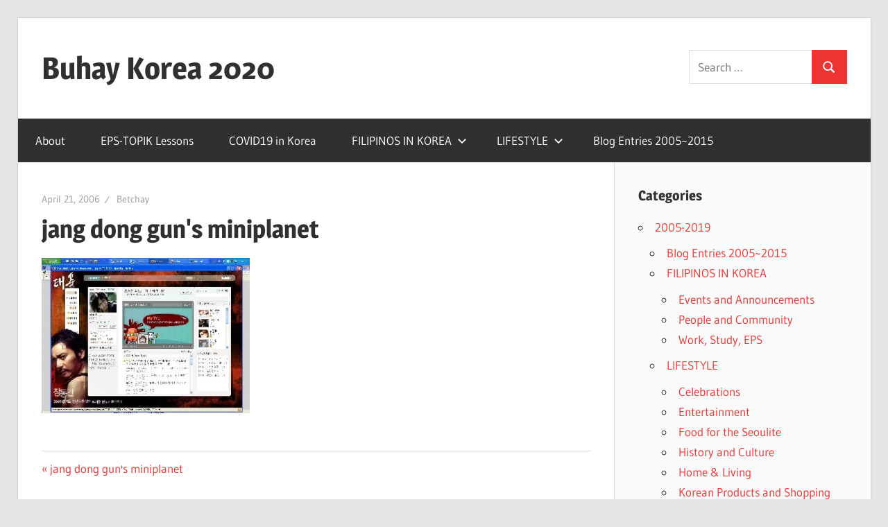

--- FILE ---
content_type: text/html; charset=UTF-8
request_url: https://buhaykorea.com/jang-dong-guns-miniplanet/
body_size: 9617
content:
<!DOCTYPE html>
<html lang="en-US">

<head>
<meta charset="UTF-8">
<meta name="viewport" content="width=device-width, initial-scale=1">
<link rel="profile" href="http://gmpg.org/xfn/11">
<link rel="pingback" href="https://buhaykorea.com/xmlrpc.php">

<title>jang dong gun&#039;s miniplanet &#8211; Buhay Korea 2020</title>
<meta name='robots' content='max-image-preview:large' />
	<style>img:is([sizes="auto" i], [sizes^="auto," i]) { contain-intrinsic-size: 3000px 1500px }</style>
	<link rel='dns-prefetch' href='//stats.wp.com' />
<link rel='dns-prefetch' href='//jetpack.wordpress.com' />
<link rel='dns-prefetch' href='//s0.wp.com' />
<link rel='dns-prefetch' href='//public-api.wordpress.com' />
<link rel='dns-prefetch' href='//0.gravatar.com' />
<link rel='dns-prefetch' href='//1.gravatar.com' />
<link rel='dns-prefetch' href='//2.gravatar.com' />
<link rel='dns-prefetch' href='//widgets.wp.com' />
<link rel='preconnect' href='//c0.wp.com' />
<link rel='preconnect' href='//i0.wp.com' />
<link rel="alternate" type="application/rss+xml" title="Buhay Korea 2020 &raquo; Feed" href="https://buhaykorea.com/feed/" />
<link rel="alternate" type="application/rss+xml" title="Buhay Korea 2020 &raquo; Comments Feed" href="https://buhaykorea.com/comments/feed/" />
<link rel="alternate" type="application/rss+xml" title="Buhay Korea 2020 &raquo; jang dong gun&#039;s miniplanet Comments Feed" href="https://buhaykorea.com/feed/?attachment_id=545" />
<script type="text/javascript">
/* <![CDATA[ */
window._wpemojiSettings = {"baseUrl":"https:\/\/s.w.org\/images\/core\/emoji\/15.0.3\/72x72\/","ext":".png","svgUrl":"https:\/\/s.w.org\/images\/core\/emoji\/15.0.3\/svg\/","svgExt":".svg","source":{"concatemoji":"https:\/\/buhaykorea.com\/wp-includes\/js\/wp-emoji-release.min.js?ver=6.7.4"}};
/*! This file is auto-generated */
!function(i,n){var o,s,e;function c(e){try{var t={supportTests:e,timestamp:(new Date).valueOf()};sessionStorage.setItem(o,JSON.stringify(t))}catch(e){}}function p(e,t,n){e.clearRect(0,0,e.canvas.width,e.canvas.height),e.fillText(t,0,0);var t=new Uint32Array(e.getImageData(0,0,e.canvas.width,e.canvas.height).data),r=(e.clearRect(0,0,e.canvas.width,e.canvas.height),e.fillText(n,0,0),new Uint32Array(e.getImageData(0,0,e.canvas.width,e.canvas.height).data));return t.every(function(e,t){return e===r[t]})}function u(e,t,n){switch(t){case"flag":return n(e,"\ud83c\udff3\ufe0f\u200d\u26a7\ufe0f","\ud83c\udff3\ufe0f\u200b\u26a7\ufe0f")?!1:!n(e,"\ud83c\uddfa\ud83c\uddf3","\ud83c\uddfa\u200b\ud83c\uddf3")&&!n(e,"\ud83c\udff4\udb40\udc67\udb40\udc62\udb40\udc65\udb40\udc6e\udb40\udc67\udb40\udc7f","\ud83c\udff4\u200b\udb40\udc67\u200b\udb40\udc62\u200b\udb40\udc65\u200b\udb40\udc6e\u200b\udb40\udc67\u200b\udb40\udc7f");case"emoji":return!n(e,"\ud83d\udc26\u200d\u2b1b","\ud83d\udc26\u200b\u2b1b")}return!1}function f(e,t,n){var r="undefined"!=typeof WorkerGlobalScope&&self instanceof WorkerGlobalScope?new OffscreenCanvas(300,150):i.createElement("canvas"),a=r.getContext("2d",{willReadFrequently:!0}),o=(a.textBaseline="top",a.font="600 32px Arial",{});return e.forEach(function(e){o[e]=t(a,e,n)}),o}function t(e){var t=i.createElement("script");t.src=e,t.defer=!0,i.head.appendChild(t)}"undefined"!=typeof Promise&&(o="wpEmojiSettingsSupports",s=["flag","emoji"],n.supports={everything:!0,everythingExceptFlag:!0},e=new Promise(function(e){i.addEventListener("DOMContentLoaded",e,{once:!0})}),new Promise(function(t){var n=function(){try{var e=JSON.parse(sessionStorage.getItem(o));if("object"==typeof e&&"number"==typeof e.timestamp&&(new Date).valueOf()<e.timestamp+604800&&"object"==typeof e.supportTests)return e.supportTests}catch(e){}return null}();if(!n){if("undefined"!=typeof Worker&&"undefined"!=typeof OffscreenCanvas&&"undefined"!=typeof URL&&URL.createObjectURL&&"undefined"!=typeof Blob)try{var e="postMessage("+f.toString()+"("+[JSON.stringify(s),u.toString(),p.toString()].join(",")+"));",r=new Blob([e],{type:"text/javascript"}),a=new Worker(URL.createObjectURL(r),{name:"wpTestEmojiSupports"});return void(a.onmessage=function(e){c(n=e.data),a.terminate(),t(n)})}catch(e){}c(n=f(s,u,p))}t(n)}).then(function(e){for(var t in e)n.supports[t]=e[t],n.supports.everything=n.supports.everything&&n.supports[t],"flag"!==t&&(n.supports.everythingExceptFlag=n.supports.everythingExceptFlag&&n.supports[t]);n.supports.everythingExceptFlag=n.supports.everythingExceptFlag&&!n.supports.flag,n.DOMReady=!1,n.readyCallback=function(){n.DOMReady=!0}}).then(function(){return e}).then(function(){var e;n.supports.everything||(n.readyCallback(),(e=n.source||{}).concatemoji?t(e.concatemoji):e.wpemoji&&e.twemoji&&(t(e.twemoji),t(e.wpemoji)))}))}((window,document),window._wpemojiSettings);
/* ]]> */
</script>
<link rel='stylesheet' id='wellington-theme-fonts-css' href='https://buhaykorea.com/wp-content/fonts/9aa8e5c28f41de430d07be0bb561f301.css?ver=20201110' type='text/css' media='all' />
<style id='wp-emoji-styles-inline-css' type='text/css'>

	img.wp-smiley, img.emoji {
		display: inline !important;
		border: none !important;
		box-shadow: none !important;
		height: 1em !important;
		width: 1em !important;
		margin: 0 0.07em !important;
		vertical-align: -0.1em !important;
		background: none !important;
		padding: 0 !important;
	}
</style>
<link rel='stylesheet' id='wp-block-library-css' href='https://c0.wp.com/c/6.7.4/wp-includes/css/dist/block-library/style.min.css' type='text/css' media='all' />
<link rel='stylesheet' id='mediaelement-css' href='https://c0.wp.com/c/6.7.4/wp-includes/js/mediaelement/mediaelementplayer-legacy.min.css' type='text/css' media='all' />
<link rel='stylesheet' id='wp-mediaelement-css' href='https://c0.wp.com/c/6.7.4/wp-includes/js/mediaelement/wp-mediaelement.min.css' type='text/css' media='all' />
<style id='jetpack-sharing-buttons-style-inline-css' type='text/css'>
.jetpack-sharing-buttons__services-list{display:flex;flex-direction:row;flex-wrap:wrap;gap:0;list-style-type:none;margin:5px;padding:0}.jetpack-sharing-buttons__services-list.has-small-icon-size{font-size:12px}.jetpack-sharing-buttons__services-list.has-normal-icon-size{font-size:16px}.jetpack-sharing-buttons__services-list.has-large-icon-size{font-size:24px}.jetpack-sharing-buttons__services-list.has-huge-icon-size{font-size:36px}@media print{.jetpack-sharing-buttons__services-list{display:none!important}}.editor-styles-wrapper .wp-block-jetpack-sharing-buttons{gap:0;padding-inline-start:0}ul.jetpack-sharing-buttons__services-list.has-background{padding:1.25em 2.375em}
</style>
<style id='classic-theme-styles-inline-css' type='text/css'>
/*! This file is auto-generated */
.wp-block-button__link{color:#fff;background-color:#32373c;border-radius:9999px;box-shadow:none;text-decoration:none;padding:calc(.667em + 2px) calc(1.333em + 2px);font-size:1.125em}.wp-block-file__button{background:#32373c;color:#fff;text-decoration:none}
</style>
<style id='global-styles-inline-css' type='text/css'>
:root{--wp--preset--aspect-ratio--square: 1;--wp--preset--aspect-ratio--4-3: 4/3;--wp--preset--aspect-ratio--3-4: 3/4;--wp--preset--aspect-ratio--3-2: 3/2;--wp--preset--aspect-ratio--2-3: 2/3;--wp--preset--aspect-ratio--16-9: 16/9;--wp--preset--aspect-ratio--9-16: 9/16;--wp--preset--color--black: #000000;--wp--preset--color--cyan-bluish-gray: #abb8c3;--wp--preset--color--white: #ffffff;--wp--preset--color--pale-pink: #f78da7;--wp--preset--color--vivid-red: #cf2e2e;--wp--preset--color--luminous-vivid-orange: #ff6900;--wp--preset--color--luminous-vivid-amber: #fcb900;--wp--preset--color--light-green-cyan: #7bdcb5;--wp--preset--color--vivid-green-cyan: #00d084;--wp--preset--color--pale-cyan-blue: #8ed1fc;--wp--preset--color--vivid-cyan-blue: #0693e3;--wp--preset--color--vivid-purple: #9b51e0;--wp--preset--color--primary: #ee3333;--wp--preset--color--secondary: #d51a1a;--wp--preset--color--tertiary: #bb0000;--wp--preset--color--accent: #3333ee;--wp--preset--color--highlight: #eeee33;--wp--preset--color--light-gray: #fafafa;--wp--preset--color--gray: #999999;--wp--preset--color--dark-gray: #303030;--wp--preset--gradient--vivid-cyan-blue-to-vivid-purple: linear-gradient(135deg,rgba(6,147,227,1) 0%,rgb(155,81,224) 100%);--wp--preset--gradient--light-green-cyan-to-vivid-green-cyan: linear-gradient(135deg,rgb(122,220,180) 0%,rgb(0,208,130) 100%);--wp--preset--gradient--luminous-vivid-amber-to-luminous-vivid-orange: linear-gradient(135deg,rgba(252,185,0,1) 0%,rgba(255,105,0,1) 100%);--wp--preset--gradient--luminous-vivid-orange-to-vivid-red: linear-gradient(135deg,rgba(255,105,0,1) 0%,rgb(207,46,46) 100%);--wp--preset--gradient--very-light-gray-to-cyan-bluish-gray: linear-gradient(135deg,rgb(238,238,238) 0%,rgb(169,184,195) 100%);--wp--preset--gradient--cool-to-warm-spectrum: linear-gradient(135deg,rgb(74,234,220) 0%,rgb(151,120,209) 20%,rgb(207,42,186) 40%,rgb(238,44,130) 60%,rgb(251,105,98) 80%,rgb(254,248,76) 100%);--wp--preset--gradient--blush-light-purple: linear-gradient(135deg,rgb(255,206,236) 0%,rgb(152,150,240) 100%);--wp--preset--gradient--blush-bordeaux: linear-gradient(135deg,rgb(254,205,165) 0%,rgb(254,45,45) 50%,rgb(107,0,62) 100%);--wp--preset--gradient--luminous-dusk: linear-gradient(135deg,rgb(255,203,112) 0%,rgb(199,81,192) 50%,rgb(65,88,208) 100%);--wp--preset--gradient--pale-ocean: linear-gradient(135deg,rgb(255,245,203) 0%,rgb(182,227,212) 50%,rgb(51,167,181) 100%);--wp--preset--gradient--electric-grass: linear-gradient(135deg,rgb(202,248,128) 0%,rgb(113,206,126) 100%);--wp--preset--gradient--midnight: linear-gradient(135deg,rgb(2,3,129) 0%,rgb(40,116,252) 100%);--wp--preset--font-size--small: 13px;--wp--preset--font-size--medium: 20px;--wp--preset--font-size--large: 36px;--wp--preset--font-size--x-large: 42px;--wp--preset--spacing--20: 0.44rem;--wp--preset--spacing--30: 0.67rem;--wp--preset--spacing--40: 1rem;--wp--preset--spacing--50: 1.5rem;--wp--preset--spacing--60: 2.25rem;--wp--preset--spacing--70: 3.38rem;--wp--preset--spacing--80: 5.06rem;--wp--preset--shadow--natural: 6px 6px 9px rgba(0, 0, 0, 0.2);--wp--preset--shadow--deep: 12px 12px 50px rgba(0, 0, 0, 0.4);--wp--preset--shadow--sharp: 6px 6px 0px rgba(0, 0, 0, 0.2);--wp--preset--shadow--outlined: 6px 6px 0px -3px rgba(255, 255, 255, 1), 6px 6px rgba(0, 0, 0, 1);--wp--preset--shadow--crisp: 6px 6px 0px rgba(0, 0, 0, 1);}:where(.is-layout-flex){gap: 0.5em;}:where(.is-layout-grid){gap: 0.5em;}body .is-layout-flex{display: flex;}.is-layout-flex{flex-wrap: wrap;align-items: center;}.is-layout-flex > :is(*, div){margin: 0;}body .is-layout-grid{display: grid;}.is-layout-grid > :is(*, div){margin: 0;}:where(.wp-block-columns.is-layout-flex){gap: 2em;}:where(.wp-block-columns.is-layout-grid){gap: 2em;}:where(.wp-block-post-template.is-layout-flex){gap: 1.25em;}:where(.wp-block-post-template.is-layout-grid){gap: 1.25em;}.has-black-color{color: var(--wp--preset--color--black) !important;}.has-cyan-bluish-gray-color{color: var(--wp--preset--color--cyan-bluish-gray) !important;}.has-white-color{color: var(--wp--preset--color--white) !important;}.has-pale-pink-color{color: var(--wp--preset--color--pale-pink) !important;}.has-vivid-red-color{color: var(--wp--preset--color--vivid-red) !important;}.has-luminous-vivid-orange-color{color: var(--wp--preset--color--luminous-vivid-orange) !important;}.has-luminous-vivid-amber-color{color: var(--wp--preset--color--luminous-vivid-amber) !important;}.has-light-green-cyan-color{color: var(--wp--preset--color--light-green-cyan) !important;}.has-vivid-green-cyan-color{color: var(--wp--preset--color--vivid-green-cyan) !important;}.has-pale-cyan-blue-color{color: var(--wp--preset--color--pale-cyan-blue) !important;}.has-vivid-cyan-blue-color{color: var(--wp--preset--color--vivid-cyan-blue) !important;}.has-vivid-purple-color{color: var(--wp--preset--color--vivid-purple) !important;}.has-black-background-color{background-color: var(--wp--preset--color--black) !important;}.has-cyan-bluish-gray-background-color{background-color: var(--wp--preset--color--cyan-bluish-gray) !important;}.has-white-background-color{background-color: var(--wp--preset--color--white) !important;}.has-pale-pink-background-color{background-color: var(--wp--preset--color--pale-pink) !important;}.has-vivid-red-background-color{background-color: var(--wp--preset--color--vivid-red) !important;}.has-luminous-vivid-orange-background-color{background-color: var(--wp--preset--color--luminous-vivid-orange) !important;}.has-luminous-vivid-amber-background-color{background-color: var(--wp--preset--color--luminous-vivid-amber) !important;}.has-light-green-cyan-background-color{background-color: var(--wp--preset--color--light-green-cyan) !important;}.has-vivid-green-cyan-background-color{background-color: var(--wp--preset--color--vivid-green-cyan) !important;}.has-pale-cyan-blue-background-color{background-color: var(--wp--preset--color--pale-cyan-blue) !important;}.has-vivid-cyan-blue-background-color{background-color: var(--wp--preset--color--vivid-cyan-blue) !important;}.has-vivid-purple-background-color{background-color: var(--wp--preset--color--vivid-purple) !important;}.has-black-border-color{border-color: var(--wp--preset--color--black) !important;}.has-cyan-bluish-gray-border-color{border-color: var(--wp--preset--color--cyan-bluish-gray) !important;}.has-white-border-color{border-color: var(--wp--preset--color--white) !important;}.has-pale-pink-border-color{border-color: var(--wp--preset--color--pale-pink) !important;}.has-vivid-red-border-color{border-color: var(--wp--preset--color--vivid-red) !important;}.has-luminous-vivid-orange-border-color{border-color: var(--wp--preset--color--luminous-vivid-orange) !important;}.has-luminous-vivid-amber-border-color{border-color: var(--wp--preset--color--luminous-vivid-amber) !important;}.has-light-green-cyan-border-color{border-color: var(--wp--preset--color--light-green-cyan) !important;}.has-vivid-green-cyan-border-color{border-color: var(--wp--preset--color--vivid-green-cyan) !important;}.has-pale-cyan-blue-border-color{border-color: var(--wp--preset--color--pale-cyan-blue) !important;}.has-vivid-cyan-blue-border-color{border-color: var(--wp--preset--color--vivid-cyan-blue) !important;}.has-vivid-purple-border-color{border-color: var(--wp--preset--color--vivid-purple) !important;}.has-vivid-cyan-blue-to-vivid-purple-gradient-background{background: var(--wp--preset--gradient--vivid-cyan-blue-to-vivid-purple) !important;}.has-light-green-cyan-to-vivid-green-cyan-gradient-background{background: var(--wp--preset--gradient--light-green-cyan-to-vivid-green-cyan) !important;}.has-luminous-vivid-amber-to-luminous-vivid-orange-gradient-background{background: var(--wp--preset--gradient--luminous-vivid-amber-to-luminous-vivid-orange) !important;}.has-luminous-vivid-orange-to-vivid-red-gradient-background{background: var(--wp--preset--gradient--luminous-vivid-orange-to-vivid-red) !important;}.has-very-light-gray-to-cyan-bluish-gray-gradient-background{background: var(--wp--preset--gradient--very-light-gray-to-cyan-bluish-gray) !important;}.has-cool-to-warm-spectrum-gradient-background{background: var(--wp--preset--gradient--cool-to-warm-spectrum) !important;}.has-blush-light-purple-gradient-background{background: var(--wp--preset--gradient--blush-light-purple) !important;}.has-blush-bordeaux-gradient-background{background: var(--wp--preset--gradient--blush-bordeaux) !important;}.has-luminous-dusk-gradient-background{background: var(--wp--preset--gradient--luminous-dusk) !important;}.has-pale-ocean-gradient-background{background: var(--wp--preset--gradient--pale-ocean) !important;}.has-electric-grass-gradient-background{background: var(--wp--preset--gradient--electric-grass) !important;}.has-midnight-gradient-background{background: var(--wp--preset--gradient--midnight) !important;}.has-small-font-size{font-size: var(--wp--preset--font-size--small) !important;}.has-medium-font-size{font-size: var(--wp--preset--font-size--medium) !important;}.has-large-font-size{font-size: var(--wp--preset--font-size--large) !important;}.has-x-large-font-size{font-size: var(--wp--preset--font-size--x-large) !important;}
:where(.wp-block-post-template.is-layout-flex){gap: 1.25em;}:where(.wp-block-post-template.is-layout-grid){gap: 1.25em;}
:where(.wp-block-columns.is-layout-flex){gap: 2em;}:where(.wp-block-columns.is-layout-grid){gap: 2em;}
:root :where(.wp-block-pullquote){font-size: 1.5em;line-height: 1.6;}
</style>
<link rel='stylesheet' id='wellington-stylesheet-css' href='https://buhaykorea.com/wp-content/themes/wellington/style.css?ver=2.1.5' type='text/css' media='all' />
<style id='wellington-stylesheet-inline-css' type='text/css'>
.site-description { position: absolute; clip: rect(1px, 1px, 1px, 1px); width: 1px; height: 1px; overflow: hidden; }
</style>
<link rel='stylesheet' id='wellington-safari-flexbox-fixes-css' href='https://buhaykorea.com/wp-content/themes/wellington/assets/css/safari-flexbox-fixes.css?ver=20200420' type='text/css' media='all' />
<link rel='stylesheet' id='jetpack_likes-css' href='https://c0.wp.com/p/jetpack/14.2.1/modules/likes/style.css' type='text/css' media='all' />
<!--[if lt IE 9]>
<script type="text/javascript" src="https://buhaykorea.com/wp-content/themes/wellington/assets/js/html5shiv.min.js?ver=3.7.3" id="html5shiv-js"></script>
<![endif]-->
<script type="text/javascript" src="https://buhaykorea.com/wp-content/themes/wellington/assets/js/svgxuse.min.js?ver=1.2.6" id="svgxuse-js"></script>
<link rel="https://api.w.org/" href="https://buhaykorea.com/wp-json/" /><link rel="alternate" title="JSON" type="application/json" href="https://buhaykorea.com/wp-json/wp/v2/media/545" /><link rel="EditURI" type="application/rsd+xml" title="RSD" href="https://buhaykorea.com/xmlrpc.php?rsd" />
<meta name="generator" content="WordPress 6.7.4" />
<link rel='shortlink' href='https://wp.me/a5iu0-8N' />
<link rel="alternate" title="oEmbed (JSON)" type="application/json+oembed" href="https://buhaykorea.com/wp-json/oembed/1.0/embed?url=https%3A%2F%2Fbuhaykorea.com%2Fjang-dong-guns-miniplanet%2F" />
<link rel="alternate" title="oEmbed (XML)" type="text/xml+oembed" href="https://buhaykorea.com/wp-json/oembed/1.0/embed?url=https%3A%2F%2Fbuhaykorea.com%2Fjang-dong-guns-miniplanet%2F&#038;format=xml" />
	<style>img#wpstats{display:none}</style>
		<style type="text/css">.recentcomments a{display:inline !important;padding:0 !important;margin:0 !important;}</style>
<!-- Jetpack Open Graph Tags -->
<meta property="og:type" content="article" />
<meta property="og:title" content="jang dong gun&#039;s miniplanet" />
<meta property="og:url" content="https://buhaykorea.com/jang-dong-guns-miniplanet/" />
<meta property="og:description" content="Jang Dong Gun&#8217;s miniplanet" />
<meta property="article:published_time" content="2006-04-21T02:16:23+00:00" />
<meta property="article:modified_time" content="2006-04-21T02:16:23+00:00" />
<meta property="og:site_name" content="Buhay Korea 2020" />
<meta property="og:image" content="https://buhaykorea.com/wp-content/uploads/2006/04/2jdgminiplanet.jpg" />
<meta property="og:image:alt" content="" />
<meta property="og:locale" content="en_US" />
<meta name="twitter:text:title" content="jang dong gun&#039;s miniplanet" />
<meta name="twitter:image" content="https://i0.wp.com/buhaykorea.com/wp-content/uploads/2006/04/2jdgminiplanet.jpg?fit=400%2C299&#038;ssl=1&#038;w=640" />
<meta name="twitter:card" content="summary_large_image" />

<!-- End Jetpack Open Graph Tags -->
</head>

<body class="attachment attachment-template-default single single-attachment postid-545 attachmentid-545 attachment-jpeg wp-embed-responsive post-layout-one-column">

	
	<div id="header-top" class="header-bar-wrap"></div>

	<div id="page" class="hfeed site">

		<a class="skip-link screen-reader-text" href="#content">Skip to content</a>

		
		<header id="masthead" class="site-header clearfix" role="banner">

			<div class="header-main container clearfix">

				<div id="logo" class="site-branding clearfix">

										
			<p class="site-title"><a href="https://buhaykorea.com/" rel="home">Buhay Korea 2020</a></p>

							
			<p class="site-description">From 2005 and beyond</p>

		
				</div><!-- .site-branding -->

				<div class="header-widgets clearfix">

					<aside id="search-4" class="header-widget widget_search">
<form role="search" method="get" class="search-form" action="https://buhaykorea.com/">
	<label>
		<span class="screen-reader-text">Search for:</span>
		<input type="search" class="search-field"
			placeholder="Search &hellip;"
			value="" name="s"
			title="Search for:" />
	</label>
	<button type="submit" class="search-submit">
		<svg class="icon icon-search" aria-hidden="true" role="img"> <use xlink:href="https://buhaykorea.com/wp-content/themes/wellington/assets/icons/genericons-neue.svg#search"></use> </svg>		<span class="screen-reader-text">Search</span>
	</button>
</form>
</aside>
				</div><!-- .header-widgets -->

			</div><!-- .header-main -->

			

	<div id="main-navigation-wrap" class="primary-navigation-wrap">

		
		<button class="primary-menu-toggle menu-toggle" aria-controls="primary-menu" aria-expanded="false" >
			<svg class="icon icon-menu" aria-hidden="true" role="img"> <use xlink:href="https://buhaykorea.com/wp-content/themes/wellington/assets/icons/genericons-neue.svg#menu"></use> </svg><svg class="icon icon-close" aria-hidden="true" role="img"> <use xlink:href="https://buhaykorea.com/wp-content/themes/wellington/assets/icons/genericons-neue.svg#close"></use> </svg>			<span class="menu-toggle-text">Navigation</span>
		</button>

		<div class="primary-navigation">

			<nav id="site-navigation" class="main-navigation" role="navigation"  aria-label="Primary Menu">

				<ul id="primary-menu" class="menu"><li id="menu-item-66" class="menu-item menu-item-type-post_type menu-item-object-page menu-item-66"><a href="https://buhaykorea.com/about/">About</a></li>
<li id="menu-item-285" class="menu-item menu-item-type-taxonomy menu-item-object-category menu-item-285"><a href="https://buhaykorea.com/category/eps-topik-lessons/">EPS-TOPIK Lessons</a></li>
<li id="menu-item-18628" class="menu-item menu-item-type-taxonomy menu-item-object-category menu-item-18628"><a href="https://buhaykorea.com/category/news/covid19-in-korea/">COVID19 in Korea</a></li>
<li id="menu-item-18626" class="menu-item menu-item-type-taxonomy menu-item-object-category menu-item-has-children menu-item-18626"><a href="https://buhaykorea.com/category/2005-2019/filipinos-in-korea/">FILIPINOS IN KOREA<svg class="icon icon-expand" aria-hidden="true" role="img"> <use xlink:href="https://buhaykorea.com/wp-content/themes/wellington/assets/icons/genericons-neue.svg#expand"></use> </svg></a>
<ul class="sub-menu">
	<li id="menu-item-18630" class="menu-item menu-item-type-taxonomy menu-item-object-category menu-item-18630"><a href="https://buhaykorea.com/category/2005-2019/filipinos-in-korea/people-and-community/">People and Community</a></li>
	<li id="menu-item-18631" class="menu-item menu-item-type-taxonomy menu-item-object-category menu-item-18631"><a href="https://buhaykorea.com/category/2005-2019/filipinos-in-korea/work-study-eps/">Work, Study, EPS</a></li>
	<li id="menu-item-18629" class="menu-item menu-item-type-taxonomy menu-item-object-category menu-item-18629"><a href="https://buhaykorea.com/category/2005-2019/filipinos-in-korea/events-and-announcements/">Events and Announcements</a></li>
</ul>
</li>
<li id="menu-item-18627" class="menu-item menu-item-type-taxonomy menu-item-object-category menu-item-has-children menu-item-18627"><a href="https://buhaykorea.com/category/2005-2019/lifestyle/">LIFESTYLE<svg class="icon icon-expand" aria-hidden="true" role="img"> <use xlink:href="https://buhaykorea.com/wp-content/themes/wellington/assets/icons/genericons-neue.svg#expand"></use> </svg></a>
<ul class="sub-menu">
	<li id="menu-item-18632" class="menu-item menu-item-type-taxonomy menu-item-object-category menu-item-18632"><a href="https://buhaykorea.com/category/2005-2019/lifestyle/celebrations/">Celebrations</a></li>
	<li id="menu-item-18633" class="menu-item menu-item-type-taxonomy menu-item-object-category menu-item-18633"><a href="https://buhaykorea.com/category/2005-2019/lifestyle/entertainment/">Entertainment</a></li>
	<li id="menu-item-18634" class="menu-item menu-item-type-taxonomy menu-item-object-category menu-item-18634"><a href="https://buhaykorea.com/category/2005-2019/lifestyle/food-and-dining/">Food for the Seoulite</a></li>
	<li id="menu-item-18635" class="menu-item menu-item-type-taxonomy menu-item-object-category menu-item-18635"><a href="https://buhaykorea.com/category/2005-2019/lifestyle/history-and-culture/">History and Culture</a></li>
	<li id="menu-item-18636" class="menu-item menu-item-type-taxonomy menu-item-object-category menu-item-18636"><a href="https://buhaykorea.com/category/2005-2019/lifestyle/home-living/">Home &amp; Living</a></li>
	<li id="menu-item-18637" class="menu-item menu-item-type-taxonomy menu-item-object-category menu-item-18637"><a href="https://buhaykorea.com/category/2005-2019/lifestyle/korean-products-and-shopping/">Korean Products and Shopping</a></li>
</ul>
</li>
<li id="menu-item-18593" class="menu-item menu-item-type-taxonomy menu-item-object-category menu-item-18593"><a href="https://buhaykorea.com/category/2005-2019/journal/">Blog Entries 2005~2015</a></li>
</ul>			</nav><!-- #site-navigation -->

		</div><!-- .primary-navigation -->

	</div>



		</header><!-- #masthead -->

		
		
		
		
		<div id="content" class="site-content container clearfix">

	<section id="primary" class="content-single content-area">
		<main id="main" class="site-main" role="main">

		
<article id="post-545" class="post-545 attachment type-attachment status-inherit hentry">

	
	<header class="entry-header">

		<div class="entry-meta"><span class="meta-date"><a href="https://buhaykorea.com/jang-dong-guns-miniplanet/" title="11:16 am" rel="bookmark"><time class="entry-date published updated" datetime="2006-04-21T11:16:23+09:00">April 21, 2006</time></a></span><span class="meta-author"> <span class="author vcard"><a class="url fn n" href="https://buhaykorea.com/author/admin/" title="View all posts by Betchay" rel="author">Betchay</a></span></span></div>
		<h1 class="entry-title">jang dong gun&#039;s miniplanet</h1>
	</header><!-- .entry-header -->

	<div class="entry-content clearfix">

		<p class="attachment"><a href="https://i0.wp.com/buhaykorea.com/wp-content/uploads/2006/04/2jdgminiplanet.jpg?ssl=1"><img fetchpriority="high" decoding="async" width="300" height="224" src="https://i0.wp.com/buhaykorea.com/wp-content/uploads/2006/04/2jdgminiplanet.jpg?fit=300%2C224&amp;ssl=1" class="attachment-medium size-medium" alt="" srcset="https://i0.wp.com/buhaykorea.com/wp-content/uploads/2006/04/2jdgminiplanet.jpg?w=400&amp;ssl=1 400w, https://i0.wp.com/buhaykorea.com/wp-content/uploads/2006/04/2jdgminiplanet.jpg?resize=300%2C224&amp;ssl=1 300w" sizes="(max-width: 300px) 100vw, 300px" /></a></p>

		
	</div><!-- .entry-content -->

	<footer class="entry-footer">

		
		<div class="entry-categories clearfix">
			<span class="meta-categories">
							</span>
		</div><!-- .entry-categories -->

								
	<nav class="navigation post-navigation" aria-label="Posts">
		<h2 class="screen-reader-text">Post navigation</h2>
		<div class="nav-links"><div class="nav-previous"><a href="https://buhaykorea.com/jang-dong-guns-miniplanet/" rel="prev"><span class="screen-reader-text">Previous Post:</span>jang dong gun&#039;s miniplanet</a></div></div>
	</nav>
	</footer><!-- .entry-footer -->

</article>

<div id="comments" class="comments-area">

	
	
	
	
		<div id="respond" class="comment-respond">
			<h3 id="reply-title" class="comment-reply-title">Leave a Reply<small><a rel="nofollow" id="cancel-comment-reply-link" href="/jang-dong-guns-miniplanet/#respond" style="display:none;">Cancel reply</a></small></h3>			<form id="commentform" class="comment-form">
				<iframe
					title="Comment Form"
					src="https://jetpack.wordpress.com/jetpack-comment/?blogid=1262692&#038;postid=545&#038;comment_registration=0&#038;require_name_email=1&#038;stc_enabled=1&#038;stb_enabled=1&#038;show_avatars=1&#038;avatar_default=mystery&#038;greeting=Leave+a+Reply&#038;jetpack_comments_nonce=b93cc6d895&#038;greeting_reply=Leave+a+Reply+to+%25s&#038;color_scheme=light&#038;lang=en_US&#038;jetpack_version=14.2.1&#038;iframe_unique_id=1&#038;show_cookie_consent=10&#038;has_cookie_consent=0&#038;is_current_user_subscribed=0&#038;token_key=%3Bnormal%3B&#038;sig=047312fea328ae661bf137759fc326820a908e98#parent=https%3A%2F%2Fbuhaykorea.com%2Fjang-dong-guns-miniplanet%2F"
											name="jetpack_remote_comment"
						style="width:100%; height: 430px; border:0;"
										class="jetpack_remote_comment"
					id="jetpack_remote_comment"
					sandbox="allow-same-origin allow-top-navigation allow-scripts allow-forms allow-popups"
				>
									</iframe>
									<!--[if !IE]><!-->
					<script>
						document.addEventListener('DOMContentLoaded', function () {
							var commentForms = document.getElementsByClassName('jetpack_remote_comment');
							for (var i = 0; i < commentForms.length; i++) {
								commentForms[i].allowTransparency = false;
								commentForms[i].scrolling = 'no';
							}
						});
					</script>
					<!--<![endif]-->
							</form>
		</div>

		
		<input type="hidden" name="comment_parent" id="comment_parent" value="" />

		
</div><!-- #comments -->

		</main><!-- #main -->
	</section><!-- #primary -->

	
	<section id="secondary" class="sidebar widget-area clearfix" role="complementary">

		<aside id="categories-6" class="widget widget_categories clearfix"><div class="widget-header"><h3 class="widget-title">Categories</h3></div>
			<ul>
					<li class="cat-item cat-item-26"><a href="https://buhaykorea.com/category/2005-2019/">2005-2019</a>
<ul class='children'>
	<li class="cat-item cat-item-27"><a href="https://buhaykorea.com/category/2005-2019/journal/">Blog Entries 2005~2015</a>
</li>
	<li class="cat-item cat-item-30"><a href="https://buhaykorea.com/category/2005-2019/filipinos-in-korea/">FILIPINOS IN KOREA</a>
	<ul class='children'>
	<li class="cat-item cat-item-39"><a href="https://buhaykorea.com/category/2005-2019/filipinos-in-korea/events-and-announcements/">Events and Announcements</a>
</li>
	<li class="cat-item cat-item-32"><a href="https://buhaykorea.com/category/2005-2019/filipinos-in-korea/people-and-community/">People and Community</a>
</li>
	<li class="cat-item cat-item-35"><a href="https://buhaykorea.com/category/2005-2019/filipinos-in-korea/work-study-eps/">Work, Study, EPS</a>
</li>
	</ul>
</li>
	<li class="cat-item cat-item-31"><a href="https://buhaykorea.com/category/2005-2019/lifestyle/">LIFESTYLE</a>
	<ul class='children'>
	<li class="cat-item cat-item-37"><a href="https://buhaykorea.com/category/2005-2019/lifestyle/celebrations/">Celebrations</a>
</li>
	<li class="cat-item cat-item-38"><a href="https://buhaykorea.com/category/2005-2019/lifestyle/entertainment/">Entertainment</a>
</li>
	<li class="cat-item cat-item-40"><a href="https://buhaykorea.com/category/2005-2019/lifestyle/food-and-dining/">Food for the Seoulite</a>
</li>
	<li class="cat-item cat-item-42"><a href="https://buhaykorea.com/category/2005-2019/lifestyle/history-and-culture/">History and Culture</a>
</li>
	<li class="cat-item cat-item-43"><a href="https://buhaykorea.com/category/2005-2019/lifestyle/home-living/">Home &amp; Living</a>
</li>
	<li class="cat-item cat-item-46"><a href="https://buhaykorea.com/category/2005-2019/lifestyle/korean-products-and-shopping/">Korean Products and Shopping</a>
</li>
	<li class="cat-item cat-item-47"><a href="https://buhaykorea.com/category/2005-2019/lifestyle/learning-korean/">Learning Korean</a>
</li>
	</ul>
</li>
</ul>
</li>
	<li class="cat-item cat-item-28"><a href="https://buhaykorea.com/category/do-not-display/">DO NOT DISPLAY</a>
</li>
	<li class="cat-item cat-item-12"><a href="https://buhaykorea.com/category/eps-topik-lessons/">EPS-TOPIK Lessons</a>
</li>
	<li class="cat-item cat-item-307"><a href="https://buhaykorea.com/category/free-korean-lessons/">Free Korean Lessons</a>
</li>
	<li class="cat-item cat-item-311"><a href="https://buhaykorea.com/category/multicultural/">Multicultural</a>
</li>
	<li class="cat-item cat-item-2"><a href="https://buhaykorea.com/category/news/">News</a>
<ul class='children'>
	<li class="cat-item cat-item-25"><a href="https://buhaykorea.com/category/news/covid19-in-korea/">COVID19 in Korea</a>
</li>
</ul>
</li>
	<li class="cat-item cat-item-51"><a href="https://buhaykorea.com/category/personal/">Personal</a>
</li>
	<li class="cat-item cat-item-367"><a href="https://buhaykorea.com/category/random/">Random</a>
</li>
	<li class="cat-item cat-item-1"><a href="https://buhaykorea.com/category/uncategorized/">Uncategorized</a>
</li>
			</ul>

			</aside><aside id="recent-comments-4" class="widget widget_recent_comments clearfix"><div class="widget-header"><h3 class="widget-title">Recent Comments</h3></div><ul id="recentcomments"><li class="recentcomments"><span class="comment-author-link">Maestro</span> on <a href="https://buhaykorea.com/2012/07/03/charlene-gonzales-in-a-korean-drama-2/#comment-46136">Charlene Gonzales in a Korean drama</a></li><li class="recentcomments"><span class="comment-author-link">ljlogic</span> on <a href="https://buhaykorea.com/2020/08/17/eps-topik-lesson-6b/#comment-46062">EPS-TOPIK LESSON 6B</a></li><li class="recentcomments"><span class="comment-author-link">Rona</span> on <a href="https://buhaykorea.com/2010/09/25/getting-married-philippines-korea/#comment-45989">Getting married: Philippines or Korea? Part 1</a></li><li class="recentcomments"><span class="comment-author-link">kevin</span> on <a href="https://buhaykorea.com/2011/12/03/balikbayan-box-door-to-door-cargo-from-korea-to-the-philippines/#comment-45928">Balikbayan box: door-to-door cargo from Korea to the Philippines</a></li><li class="recentcomments"><span class="comment-author-link">Eunhye</span> on <a href="https://buhaykorea.com/2013/05/13/woori-banks-special-interest-rate-for-multicultural-families/#comment-45870">Woori Bank&#039;s Special Interest Rate for Multicultural Families</a></li></ul></aside>
	</section><!-- #secondary -->



	</div><!-- #content -->

	
	<div id="footer" class="footer-wrap">

		<footer id="colophon" class="site-footer container clearfix" role="contentinfo">

			
			<div id="footer-text" class="site-info">
				
	<span class="credit-link">
		WordPress Theme: Wellington by <a href="https://themezee.com/" target="_blank" rel="nofollow">ThemeZee</a>.	</span>

				</div><!-- .site-info -->

		</footer><!-- #colophon -->

	</div>

</div><!-- #page -->

<script type="text/javascript" id="wellington-navigation-js-extra">
/* <![CDATA[ */
var wellingtonScreenReaderText = {"expand":"Expand child menu","collapse":"Collapse child menu","icon":"<svg class=\"icon icon-expand\" aria-hidden=\"true\" role=\"img\"> <use xlink:href=\"https:\/\/buhaykorea.com\/wp-content\/themes\/wellington\/assets\/icons\/genericons-neue.svg#expand\"><\/use> <\/svg>"};
/* ]]> */
</script>
<script type="text/javascript" src="https://buhaykorea.com/wp-content/themes/wellington/assets/js/navigation.min.js?ver=20220224" id="wellington-navigation-js"></script>
<script type="text/javascript" src="https://c0.wp.com/c/6.7.4/wp-includes/js/comment-reply.min.js" id="comment-reply-js" async="async" data-wp-strategy="async"></script>
<script type="text/javascript" src="https://stats.wp.com/e-202603.js" id="jetpack-stats-js" data-wp-strategy="defer"></script>
<script type="text/javascript" id="jetpack-stats-js-after">
/* <![CDATA[ */
_stq = window._stq || [];
_stq.push([ "view", JSON.parse("{\"v\":\"ext\",\"blog\":\"1262692\",\"post\":\"545\",\"tz\":\"9\",\"srv\":\"buhaykorea.com\",\"j\":\"1:14.2.1\"}") ]);
_stq.push([ "clickTrackerInit", "1262692", "545" ]);
/* ]]> */
</script>
<script defer type="text/javascript" src="https://buhaykorea.com/wp-content/plugins/akismet/_inc/akismet-frontend.js?ver=1738414610" id="akismet-frontend-js"></script>
		<script type="text/javascript">
			(function () {
				const iframe = document.getElementById( 'jetpack_remote_comment' );
								const watchReply = function() {
					// Check addComment._Jetpack_moveForm to make sure we don't monkey-patch twice.
					if ( 'undefined' !== typeof addComment && ! addComment._Jetpack_moveForm ) {
						// Cache the Core function.
						addComment._Jetpack_moveForm = addComment.moveForm;
						const commentParent = document.getElementById( 'comment_parent' );
						const cancel = document.getElementById( 'cancel-comment-reply-link' );

						function tellFrameNewParent ( commentParentValue ) {
							const url = new URL( iframe.src );
							if ( commentParentValue ) {
								url.searchParams.set( 'replytocom', commentParentValue )
							} else {
								url.searchParams.delete( 'replytocom' );
							}
							if( iframe.src !== url.href ) {
								iframe.src = url.href;
							}
						};

						cancel.addEventListener( 'click', function () {
							tellFrameNewParent( false );
						} );

						addComment.moveForm = function ( _, parentId ) {
							tellFrameNewParent( parentId );
							return addComment._Jetpack_moveForm.apply( null, arguments );
						};
					}
				}
				document.addEventListener( 'DOMContentLoaded', watchReply );
				// In WP 6.4+, the script is loaded asynchronously, so we need to wait for it to load before we monkey-patch the functions it introduces.
				document.querySelector('#comment-reply-js')?.addEventListener( 'load', watchReply );

								
				const commentIframes = document.getElementsByClassName('jetpack_remote_comment');

				window.addEventListener('message', function(event) {
					if (event.origin !== 'https://jetpack.wordpress.com') {
						return;
					}

					if (!event?.data?.iframeUniqueId && !event?.data?.height) {
						return;
					}

					const eventDataUniqueId = event.data.iframeUniqueId;

					// Change height for the matching comment iframe
					for (let i = 0; i < commentIframes.length; i++) {
						const iframe = commentIframes[i];
						const url = new URL(iframe.src);
						const iframeUniqueIdParam = url.searchParams.get('iframe_unique_id');
						if (iframeUniqueIdParam == event.data.iframeUniqueId) {
							iframe.style.height = event.data.height + 'px';
							return;
						}
					}
				});
			})();
		</script>
		
</body>
</html>
